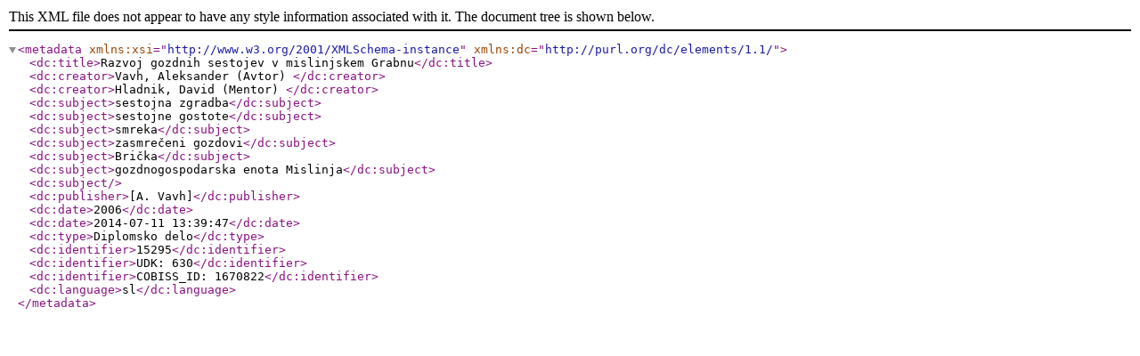

--- FILE ---
content_type: text/xml; charset=utf-8
request_url: https://repozitorij.uni-lj.si/Export.php?id=15295&format=DC-XML&lang=slv
body_size: 588
content:
<?xml version="1.0"?>
<metadata xmlns:xsi="http://www.w3.org/2001/XMLSchema-instance" xmlns:dc="http://purl.org/dc/elements/1.1/"><dc:title>Razvoj gozdnih sestojev v mislinjskem Grabnu</dc:title><dc:creator>Vavh,	Aleksander	(Avtor)
	</dc:creator><dc:creator>Hladnik,	David	(Mentor)
	</dc:creator><dc:subject>sestojna zgradba</dc:subject><dc:subject>sestojne gostote</dc:subject><dc:subject>smreka</dc:subject><dc:subject>zasmrečeni gozdovi</dc:subject><dc:subject>Brička</dc:subject><dc:subject>gozdnogospodarska enota Mislinja</dc:subject><dc:subject/><dc:publisher>[A. Vavh]</dc:publisher><dc:date>2006</dc:date><dc:date>2014-07-11 13:39:47</dc:date><dc:type>Diplomsko delo</dc:type><dc:identifier>15295</dc:identifier><dc:identifier>UDK: 630</dc:identifier><dc:identifier>COBISS_ID: 1670822</dc:identifier><dc:language>sl</dc:language></metadata>
